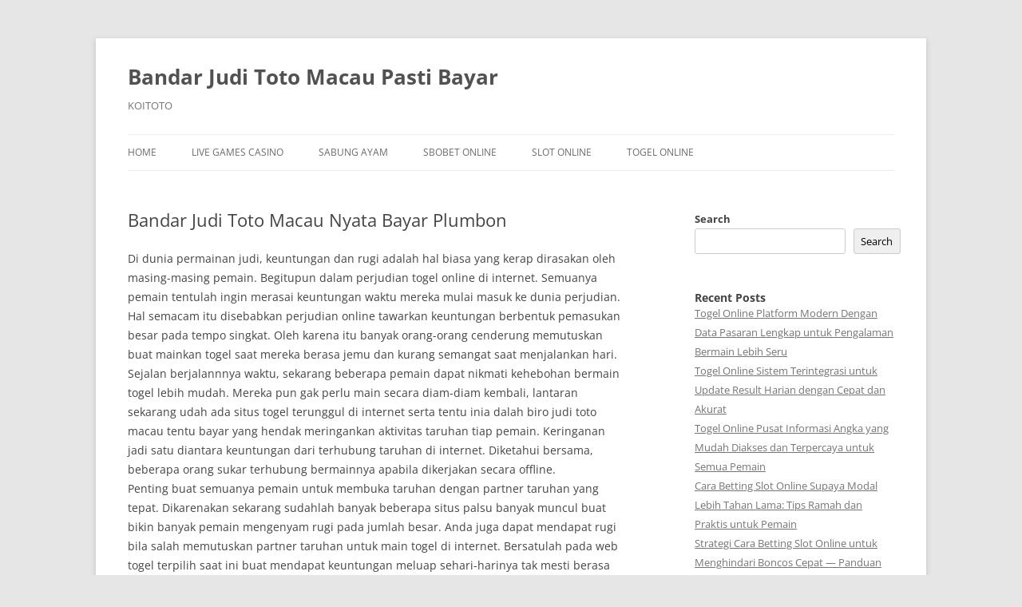

--- FILE ---
content_type: text/html; charset=UTF-8
request_url: https://farmacrema.com/bandar-judi-toto-macau-nyata-bayar-plumbon/
body_size: 14442
content:
<!DOCTYPE html>
<html lang="en-US">
<head>
<meta charset="UTF-8" />
<meta name="viewport" content="width=device-width, initial-scale=1.0" />
<title>Bandar Judi Toto Macau Nyata Bayar Plumbon - Bandar Judi Toto Macau Pasti Bayar</title>
<link rel="profile" href="https://gmpg.org/xfn/11" />
<link rel="pingback" href="https://farmacrema.com/xmlrpc.php">
<meta name='robots' content='index, follow, max-image-preview:large, max-snippet:-1, max-video-preview:-1' />

	<!-- This site is optimized with the Yoast SEO plugin v26.8 - https://yoast.com/product/yoast-seo-wordpress/ -->
	<link rel="canonical" href="https://farmacrema.com/bandar-judi-toto-macau-nyata-bayar-plumbon/" />
	<meta property="og:locale" content="en_US" />
	<meta property="og:type" content="article" />
	<meta property="og:title" content="Bandar Judi Toto Macau Nyata Bayar Plumbon - Bandar Judi Toto Macau Pasti Bayar" />
	<meta property="og:description" content="Di dunia permainan judi, keuntungan dan rugi adalah hal biasa yang kerap dirasakan oleh masing-masing pemain. Begitupun dalam perjudian togel online di internet. Semuanya pemain tentulah ingin merasai keuntungan waktu mereka mulai masuk ke dunia perjudian. Hal semacam itu disebabkan perjudian online tawarkan keuntungan berbentuk pemasukan besar pada tempo singkat. Oleh karena itu banyak orang-orang [&hellip;]" />
	<meta property="og:url" content="https://farmacrema.com/bandar-judi-toto-macau-nyata-bayar-plumbon/" />
	<meta property="og:site_name" content="Bandar Judi Toto Macau Pasti Bayar" />
	<meta property="article:published_time" content="2022-08-19T01:12:54+00:00" />
	<meta name="author" content="FarmAcreMA" />
	<meta name="twitter:card" content="summary_large_image" />
	<meta name="twitter:label1" content="Written by" />
	<meta name="twitter:data1" content="FarmAcreMA" />
	<meta name="twitter:label2" content="Est. reading time" />
	<meta name="twitter:data2" content="5 minutes" />
	<script type="application/ld+json" class="yoast-schema-graph">{"@context":"https://schema.org","@graph":[{"@type":"Article","@id":"https://farmacrema.com/bandar-judi-toto-macau-nyata-bayar-plumbon/#article","isPartOf":{"@id":"https://farmacrema.com/bandar-judi-toto-macau-nyata-bayar-plumbon/"},"author":{"name":"FarmAcreMA","@id":"https://farmacrema.com/#/schema/person/62a9ddc83d206e39b7de6dbd87760e27"},"headline":"Bandar Judi Toto Macau Nyata Bayar Plumbon","datePublished":"2022-08-19T01:12:54+00:00","mainEntityOfPage":{"@id":"https://farmacrema.com/bandar-judi-toto-macau-nyata-bayar-plumbon/"},"wordCount":1049,"commentCount":0,"articleSection":["Bandar Toto Macau"],"inLanguage":"en-US"},{"@type":"WebPage","@id":"https://farmacrema.com/bandar-judi-toto-macau-nyata-bayar-plumbon/","url":"https://farmacrema.com/bandar-judi-toto-macau-nyata-bayar-plumbon/","name":"Bandar Judi Toto Macau Nyata Bayar Plumbon - Bandar Judi Toto Macau Pasti Bayar","isPartOf":{"@id":"https://farmacrema.com/#website"},"datePublished":"2022-08-19T01:12:54+00:00","author":{"@id":"https://farmacrema.com/#/schema/person/62a9ddc83d206e39b7de6dbd87760e27"},"breadcrumb":{"@id":"https://farmacrema.com/bandar-judi-toto-macau-nyata-bayar-plumbon/#breadcrumb"},"inLanguage":"en-US","potentialAction":[{"@type":"ReadAction","target":["https://farmacrema.com/bandar-judi-toto-macau-nyata-bayar-plumbon/"]}]},{"@type":"BreadcrumbList","@id":"https://farmacrema.com/bandar-judi-toto-macau-nyata-bayar-plumbon/#breadcrumb","itemListElement":[{"@type":"ListItem","position":1,"name":"Home","item":"https://farmacrema.com/"},{"@type":"ListItem","position":2,"name":"Bandar Judi Toto Macau Nyata Bayar Plumbon"}]},{"@type":"WebSite","@id":"https://farmacrema.com/#website","url":"https://farmacrema.com/","name":"Bandar Judi Toto Macau Pasti Bayar","description":"KOITOTO","potentialAction":[{"@type":"SearchAction","target":{"@type":"EntryPoint","urlTemplate":"https://farmacrema.com/?s={search_term_string}"},"query-input":{"@type":"PropertyValueSpecification","valueRequired":true,"valueName":"search_term_string"}}],"inLanguage":"en-US"},{"@type":"Person","@id":"https://farmacrema.com/#/schema/person/62a9ddc83d206e39b7de6dbd87760e27","name":"FarmAcreMA","image":{"@type":"ImageObject","inLanguage":"en-US","@id":"https://farmacrema.com/#/schema/person/image/","url":"https://secure.gravatar.com/avatar/8283600da534e2db5489ea43d01cd2e802fdd36a58e726efd95cf281c1687e2b?s=96&d=mm&r=g","contentUrl":"https://secure.gravatar.com/avatar/8283600da534e2db5489ea43d01cd2e802fdd36a58e726efd95cf281c1687e2b?s=96&d=mm&r=g","caption":"FarmAcreMA"},"sameAs":["https://farmacrema.com"],"url":"https://farmacrema.com/author/farmacrema/"}]}</script>
	<!-- / Yoast SEO plugin. -->


<link rel="alternate" type="application/rss+xml" title="Bandar Judi Toto Macau Pasti Bayar &raquo; Feed" href="https://farmacrema.com/feed/" />
<link rel="alternate" title="oEmbed (JSON)" type="application/json+oembed" href="https://farmacrema.com/wp-json/oembed/1.0/embed?url=https%3A%2F%2Ffarmacrema.com%2Fbandar-judi-toto-macau-nyata-bayar-plumbon%2F" />
<link rel="alternate" title="oEmbed (XML)" type="text/xml+oembed" href="https://farmacrema.com/wp-json/oembed/1.0/embed?url=https%3A%2F%2Ffarmacrema.com%2Fbandar-judi-toto-macau-nyata-bayar-plumbon%2F&#038;format=xml" />
<style id='wp-img-auto-sizes-contain-inline-css' type='text/css'>
img:is([sizes=auto i],[sizes^="auto," i]){contain-intrinsic-size:3000px 1500px}
/*# sourceURL=wp-img-auto-sizes-contain-inline-css */
</style>

<style id='wp-emoji-styles-inline-css' type='text/css'>

	img.wp-smiley, img.emoji {
		display: inline !important;
		border: none !important;
		box-shadow: none !important;
		height: 1em !important;
		width: 1em !important;
		margin: 0 0.07em !important;
		vertical-align: -0.1em !important;
		background: none !important;
		padding: 0 !important;
	}
/*# sourceURL=wp-emoji-styles-inline-css */
</style>
<link rel='stylesheet' id='wp-block-library-css' href='https://farmacrema.com/wp-includes/css/dist/block-library/style.min.css?ver=6.9' type='text/css' media='all' />
<style id='wp-block-heading-inline-css' type='text/css'>
h1:where(.wp-block-heading).has-background,h2:where(.wp-block-heading).has-background,h3:where(.wp-block-heading).has-background,h4:where(.wp-block-heading).has-background,h5:where(.wp-block-heading).has-background,h6:where(.wp-block-heading).has-background{padding:1.25em 2.375em}h1.has-text-align-left[style*=writing-mode]:where([style*=vertical-lr]),h1.has-text-align-right[style*=writing-mode]:where([style*=vertical-rl]),h2.has-text-align-left[style*=writing-mode]:where([style*=vertical-lr]),h2.has-text-align-right[style*=writing-mode]:where([style*=vertical-rl]),h3.has-text-align-left[style*=writing-mode]:where([style*=vertical-lr]),h3.has-text-align-right[style*=writing-mode]:where([style*=vertical-rl]),h4.has-text-align-left[style*=writing-mode]:where([style*=vertical-lr]),h4.has-text-align-right[style*=writing-mode]:where([style*=vertical-rl]),h5.has-text-align-left[style*=writing-mode]:where([style*=vertical-lr]),h5.has-text-align-right[style*=writing-mode]:where([style*=vertical-rl]),h6.has-text-align-left[style*=writing-mode]:where([style*=vertical-lr]),h6.has-text-align-right[style*=writing-mode]:where([style*=vertical-rl]){rotate:180deg}
/*# sourceURL=https://farmacrema.com/wp-includes/blocks/heading/style.min.css */
</style>
<style id='wp-block-latest-comments-inline-css' type='text/css'>
ol.wp-block-latest-comments{box-sizing:border-box;margin-left:0}:where(.wp-block-latest-comments:not([style*=line-height] .wp-block-latest-comments__comment)){line-height:1.1}:where(.wp-block-latest-comments:not([style*=line-height] .wp-block-latest-comments__comment-excerpt p)){line-height:1.8}.has-dates :where(.wp-block-latest-comments:not([style*=line-height])),.has-excerpts :where(.wp-block-latest-comments:not([style*=line-height])){line-height:1.5}.wp-block-latest-comments .wp-block-latest-comments{padding-left:0}.wp-block-latest-comments__comment{list-style:none;margin-bottom:1em}.has-avatars .wp-block-latest-comments__comment{list-style:none;min-height:2.25em}.has-avatars .wp-block-latest-comments__comment .wp-block-latest-comments__comment-excerpt,.has-avatars .wp-block-latest-comments__comment .wp-block-latest-comments__comment-meta{margin-left:3.25em}.wp-block-latest-comments__comment-excerpt p{font-size:.875em;margin:.36em 0 1.4em}.wp-block-latest-comments__comment-date{display:block;font-size:.75em}.wp-block-latest-comments .avatar,.wp-block-latest-comments__comment-avatar{border-radius:1.5em;display:block;float:left;height:2.5em;margin-right:.75em;width:2.5em}.wp-block-latest-comments[class*=-font-size] a,.wp-block-latest-comments[style*=font-size] a{font-size:inherit}
/*# sourceURL=https://farmacrema.com/wp-includes/blocks/latest-comments/style.min.css */
</style>
<style id='wp-block-latest-posts-inline-css' type='text/css'>
.wp-block-latest-posts{box-sizing:border-box}.wp-block-latest-posts.alignleft{margin-right:2em}.wp-block-latest-posts.alignright{margin-left:2em}.wp-block-latest-posts.wp-block-latest-posts__list{list-style:none}.wp-block-latest-posts.wp-block-latest-posts__list li{clear:both;overflow-wrap:break-word}.wp-block-latest-posts.is-grid{display:flex;flex-wrap:wrap}.wp-block-latest-posts.is-grid li{margin:0 1.25em 1.25em 0;width:100%}@media (min-width:600px){.wp-block-latest-posts.columns-2 li{width:calc(50% - .625em)}.wp-block-latest-posts.columns-2 li:nth-child(2n){margin-right:0}.wp-block-latest-posts.columns-3 li{width:calc(33.33333% - .83333em)}.wp-block-latest-posts.columns-3 li:nth-child(3n){margin-right:0}.wp-block-latest-posts.columns-4 li{width:calc(25% - .9375em)}.wp-block-latest-posts.columns-4 li:nth-child(4n){margin-right:0}.wp-block-latest-posts.columns-5 li{width:calc(20% - 1em)}.wp-block-latest-posts.columns-5 li:nth-child(5n){margin-right:0}.wp-block-latest-posts.columns-6 li{width:calc(16.66667% - 1.04167em)}.wp-block-latest-posts.columns-6 li:nth-child(6n){margin-right:0}}:root :where(.wp-block-latest-posts.is-grid){padding:0}:root :where(.wp-block-latest-posts.wp-block-latest-posts__list){padding-left:0}.wp-block-latest-posts__post-author,.wp-block-latest-posts__post-date{display:block;font-size:.8125em}.wp-block-latest-posts__post-excerpt,.wp-block-latest-posts__post-full-content{margin-bottom:1em;margin-top:.5em}.wp-block-latest-posts__featured-image a{display:inline-block}.wp-block-latest-posts__featured-image img{height:auto;max-width:100%;width:auto}.wp-block-latest-posts__featured-image.alignleft{float:left;margin-right:1em}.wp-block-latest-posts__featured-image.alignright{float:right;margin-left:1em}.wp-block-latest-posts__featured-image.aligncenter{margin-bottom:1em;text-align:center}
/*# sourceURL=https://farmacrema.com/wp-includes/blocks/latest-posts/style.min.css */
</style>
<style id='wp-block-search-inline-css' type='text/css'>
.wp-block-search__button{margin-left:10px;word-break:normal}.wp-block-search__button.has-icon{line-height:0}.wp-block-search__button svg{height:1.25em;min-height:24px;min-width:24px;width:1.25em;fill:currentColor;vertical-align:text-bottom}:where(.wp-block-search__button){border:1px solid #ccc;padding:6px 10px}.wp-block-search__inside-wrapper{display:flex;flex:auto;flex-wrap:nowrap;max-width:100%}.wp-block-search__label{width:100%}.wp-block-search.wp-block-search__button-only .wp-block-search__button{box-sizing:border-box;display:flex;flex-shrink:0;justify-content:center;margin-left:0;max-width:100%}.wp-block-search.wp-block-search__button-only .wp-block-search__inside-wrapper{min-width:0!important;transition-property:width}.wp-block-search.wp-block-search__button-only .wp-block-search__input{flex-basis:100%;transition-duration:.3s}.wp-block-search.wp-block-search__button-only.wp-block-search__searchfield-hidden,.wp-block-search.wp-block-search__button-only.wp-block-search__searchfield-hidden .wp-block-search__inside-wrapper{overflow:hidden}.wp-block-search.wp-block-search__button-only.wp-block-search__searchfield-hidden .wp-block-search__input{border-left-width:0!important;border-right-width:0!important;flex-basis:0;flex-grow:0;margin:0;min-width:0!important;padding-left:0!important;padding-right:0!important;width:0!important}:where(.wp-block-search__input){appearance:none;border:1px solid #949494;flex-grow:1;font-family:inherit;font-size:inherit;font-style:inherit;font-weight:inherit;letter-spacing:inherit;line-height:inherit;margin-left:0;margin-right:0;min-width:3rem;padding:8px;text-decoration:unset!important;text-transform:inherit}:where(.wp-block-search__button-inside .wp-block-search__inside-wrapper){background-color:#fff;border:1px solid #949494;box-sizing:border-box;padding:4px}:where(.wp-block-search__button-inside .wp-block-search__inside-wrapper) .wp-block-search__input{border:none;border-radius:0;padding:0 4px}:where(.wp-block-search__button-inside .wp-block-search__inside-wrapper) .wp-block-search__input:focus{outline:none}:where(.wp-block-search__button-inside .wp-block-search__inside-wrapper) :where(.wp-block-search__button){padding:4px 8px}.wp-block-search.aligncenter .wp-block-search__inside-wrapper{margin:auto}.wp-block[data-align=right] .wp-block-search.wp-block-search__button-only .wp-block-search__inside-wrapper{float:right}
/*# sourceURL=https://farmacrema.com/wp-includes/blocks/search/style.min.css */
</style>
<style id='wp-block-search-theme-inline-css' type='text/css'>
.wp-block-search .wp-block-search__label{font-weight:700}.wp-block-search__button{border:1px solid #ccc;padding:.375em .625em}
/*# sourceURL=https://farmacrema.com/wp-includes/blocks/search/theme.min.css */
</style>
<style id='wp-block-group-inline-css' type='text/css'>
.wp-block-group{box-sizing:border-box}:where(.wp-block-group.wp-block-group-is-layout-constrained){position:relative}
/*# sourceURL=https://farmacrema.com/wp-includes/blocks/group/style.min.css */
</style>
<style id='wp-block-group-theme-inline-css' type='text/css'>
:where(.wp-block-group.has-background){padding:1.25em 2.375em}
/*# sourceURL=https://farmacrema.com/wp-includes/blocks/group/theme.min.css */
</style>
<style id='wp-block-paragraph-inline-css' type='text/css'>
.is-small-text{font-size:.875em}.is-regular-text{font-size:1em}.is-large-text{font-size:2.25em}.is-larger-text{font-size:3em}.has-drop-cap:not(:focus):first-letter{float:left;font-size:8.4em;font-style:normal;font-weight:100;line-height:.68;margin:.05em .1em 0 0;text-transform:uppercase}body.rtl .has-drop-cap:not(:focus):first-letter{float:none;margin-left:.1em}p.has-drop-cap.has-background{overflow:hidden}:root :where(p.has-background){padding:1.25em 2.375em}:where(p.has-text-color:not(.has-link-color)) a{color:inherit}p.has-text-align-left[style*="writing-mode:vertical-lr"],p.has-text-align-right[style*="writing-mode:vertical-rl"]{rotate:180deg}
/*# sourceURL=https://farmacrema.com/wp-includes/blocks/paragraph/style.min.css */
</style>
<style id='global-styles-inline-css' type='text/css'>
:root{--wp--preset--aspect-ratio--square: 1;--wp--preset--aspect-ratio--4-3: 4/3;--wp--preset--aspect-ratio--3-4: 3/4;--wp--preset--aspect-ratio--3-2: 3/2;--wp--preset--aspect-ratio--2-3: 2/3;--wp--preset--aspect-ratio--16-9: 16/9;--wp--preset--aspect-ratio--9-16: 9/16;--wp--preset--color--black: #000000;--wp--preset--color--cyan-bluish-gray: #abb8c3;--wp--preset--color--white: #fff;--wp--preset--color--pale-pink: #f78da7;--wp--preset--color--vivid-red: #cf2e2e;--wp--preset--color--luminous-vivid-orange: #ff6900;--wp--preset--color--luminous-vivid-amber: #fcb900;--wp--preset--color--light-green-cyan: #7bdcb5;--wp--preset--color--vivid-green-cyan: #00d084;--wp--preset--color--pale-cyan-blue: #8ed1fc;--wp--preset--color--vivid-cyan-blue: #0693e3;--wp--preset--color--vivid-purple: #9b51e0;--wp--preset--color--blue: #21759b;--wp--preset--color--dark-gray: #444;--wp--preset--color--medium-gray: #9f9f9f;--wp--preset--color--light-gray: #e6e6e6;--wp--preset--gradient--vivid-cyan-blue-to-vivid-purple: linear-gradient(135deg,rgb(6,147,227) 0%,rgb(155,81,224) 100%);--wp--preset--gradient--light-green-cyan-to-vivid-green-cyan: linear-gradient(135deg,rgb(122,220,180) 0%,rgb(0,208,130) 100%);--wp--preset--gradient--luminous-vivid-amber-to-luminous-vivid-orange: linear-gradient(135deg,rgb(252,185,0) 0%,rgb(255,105,0) 100%);--wp--preset--gradient--luminous-vivid-orange-to-vivid-red: linear-gradient(135deg,rgb(255,105,0) 0%,rgb(207,46,46) 100%);--wp--preset--gradient--very-light-gray-to-cyan-bluish-gray: linear-gradient(135deg,rgb(238,238,238) 0%,rgb(169,184,195) 100%);--wp--preset--gradient--cool-to-warm-spectrum: linear-gradient(135deg,rgb(74,234,220) 0%,rgb(151,120,209) 20%,rgb(207,42,186) 40%,rgb(238,44,130) 60%,rgb(251,105,98) 80%,rgb(254,248,76) 100%);--wp--preset--gradient--blush-light-purple: linear-gradient(135deg,rgb(255,206,236) 0%,rgb(152,150,240) 100%);--wp--preset--gradient--blush-bordeaux: linear-gradient(135deg,rgb(254,205,165) 0%,rgb(254,45,45) 50%,rgb(107,0,62) 100%);--wp--preset--gradient--luminous-dusk: linear-gradient(135deg,rgb(255,203,112) 0%,rgb(199,81,192) 50%,rgb(65,88,208) 100%);--wp--preset--gradient--pale-ocean: linear-gradient(135deg,rgb(255,245,203) 0%,rgb(182,227,212) 50%,rgb(51,167,181) 100%);--wp--preset--gradient--electric-grass: linear-gradient(135deg,rgb(202,248,128) 0%,rgb(113,206,126) 100%);--wp--preset--gradient--midnight: linear-gradient(135deg,rgb(2,3,129) 0%,rgb(40,116,252) 100%);--wp--preset--font-size--small: 13px;--wp--preset--font-size--medium: 20px;--wp--preset--font-size--large: 36px;--wp--preset--font-size--x-large: 42px;--wp--preset--spacing--20: 0.44rem;--wp--preset--spacing--30: 0.67rem;--wp--preset--spacing--40: 1rem;--wp--preset--spacing--50: 1.5rem;--wp--preset--spacing--60: 2.25rem;--wp--preset--spacing--70: 3.38rem;--wp--preset--spacing--80: 5.06rem;--wp--preset--shadow--natural: 6px 6px 9px rgba(0, 0, 0, 0.2);--wp--preset--shadow--deep: 12px 12px 50px rgba(0, 0, 0, 0.4);--wp--preset--shadow--sharp: 6px 6px 0px rgba(0, 0, 0, 0.2);--wp--preset--shadow--outlined: 6px 6px 0px -3px rgb(255, 255, 255), 6px 6px rgb(0, 0, 0);--wp--preset--shadow--crisp: 6px 6px 0px rgb(0, 0, 0);}:where(.is-layout-flex){gap: 0.5em;}:where(.is-layout-grid){gap: 0.5em;}body .is-layout-flex{display: flex;}.is-layout-flex{flex-wrap: wrap;align-items: center;}.is-layout-flex > :is(*, div){margin: 0;}body .is-layout-grid{display: grid;}.is-layout-grid > :is(*, div){margin: 0;}:where(.wp-block-columns.is-layout-flex){gap: 2em;}:where(.wp-block-columns.is-layout-grid){gap: 2em;}:where(.wp-block-post-template.is-layout-flex){gap: 1.25em;}:where(.wp-block-post-template.is-layout-grid){gap: 1.25em;}.has-black-color{color: var(--wp--preset--color--black) !important;}.has-cyan-bluish-gray-color{color: var(--wp--preset--color--cyan-bluish-gray) !important;}.has-white-color{color: var(--wp--preset--color--white) !important;}.has-pale-pink-color{color: var(--wp--preset--color--pale-pink) !important;}.has-vivid-red-color{color: var(--wp--preset--color--vivid-red) !important;}.has-luminous-vivid-orange-color{color: var(--wp--preset--color--luminous-vivid-orange) !important;}.has-luminous-vivid-amber-color{color: var(--wp--preset--color--luminous-vivid-amber) !important;}.has-light-green-cyan-color{color: var(--wp--preset--color--light-green-cyan) !important;}.has-vivid-green-cyan-color{color: var(--wp--preset--color--vivid-green-cyan) !important;}.has-pale-cyan-blue-color{color: var(--wp--preset--color--pale-cyan-blue) !important;}.has-vivid-cyan-blue-color{color: var(--wp--preset--color--vivid-cyan-blue) !important;}.has-vivid-purple-color{color: var(--wp--preset--color--vivid-purple) !important;}.has-black-background-color{background-color: var(--wp--preset--color--black) !important;}.has-cyan-bluish-gray-background-color{background-color: var(--wp--preset--color--cyan-bluish-gray) !important;}.has-white-background-color{background-color: var(--wp--preset--color--white) !important;}.has-pale-pink-background-color{background-color: var(--wp--preset--color--pale-pink) !important;}.has-vivid-red-background-color{background-color: var(--wp--preset--color--vivid-red) !important;}.has-luminous-vivid-orange-background-color{background-color: var(--wp--preset--color--luminous-vivid-orange) !important;}.has-luminous-vivid-amber-background-color{background-color: var(--wp--preset--color--luminous-vivid-amber) !important;}.has-light-green-cyan-background-color{background-color: var(--wp--preset--color--light-green-cyan) !important;}.has-vivid-green-cyan-background-color{background-color: var(--wp--preset--color--vivid-green-cyan) !important;}.has-pale-cyan-blue-background-color{background-color: var(--wp--preset--color--pale-cyan-blue) !important;}.has-vivid-cyan-blue-background-color{background-color: var(--wp--preset--color--vivid-cyan-blue) !important;}.has-vivid-purple-background-color{background-color: var(--wp--preset--color--vivid-purple) !important;}.has-black-border-color{border-color: var(--wp--preset--color--black) !important;}.has-cyan-bluish-gray-border-color{border-color: var(--wp--preset--color--cyan-bluish-gray) !important;}.has-white-border-color{border-color: var(--wp--preset--color--white) !important;}.has-pale-pink-border-color{border-color: var(--wp--preset--color--pale-pink) !important;}.has-vivid-red-border-color{border-color: var(--wp--preset--color--vivid-red) !important;}.has-luminous-vivid-orange-border-color{border-color: var(--wp--preset--color--luminous-vivid-orange) !important;}.has-luminous-vivid-amber-border-color{border-color: var(--wp--preset--color--luminous-vivid-amber) !important;}.has-light-green-cyan-border-color{border-color: var(--wp--preset--color--light-green-cyan) !important;}.has-vivid-green-cyan-border-color{border-color: var(--wp--preset--color--vivid-green-cyan) !important;}.has-pale-cyan-blue-border-color{border-color: var(--wp--preset--color--pale-cyan-blue) !important;}.has-vivid-cyan-blue-border-color{border-color: var(--wp--preset--color--vivid-cyan-blue) !important;}.has-vivid-purple-border-color{border-color: var(--wp--preset--color--vivid-purple) !important;}.has-vivid-cyan-blue-to-vivid-purple-gradient-background{background: var(--wp--preset--gradient--vivid-cyan-blue-to-vivid-purple) !important;}.has-light-green-cyan-to-vivid-green-cyan-gradient-background{background: var(--wp--preset--gradient--light-green-cyan-to-vivid-green-cyan) !important;}.has-luminous-vivid-amber-to-luminous-vivid-orange-gradient-background{background: var(--wp--preset--gradient--luminous-vivid-amber-to-luminous-vivid-orange) !important;}.has-luminous-vivid-orange-to-vivid-red-gradient-background{background: var(--wp--preset--gradient--luminous-vivid-orange-to-vivid-red) !important;}.has-very-light-gray-to-cyan-bluish-gray-gradient-background{background: var(--wp--preset--gradient--very-light-gray-to-cyan-bluish-gray) !important;}.has-cool-to-warm-spectrum-gradient-background{background: var(--wp--preset--gradient--cool-to-warm-spectrum) !important;}.has-blush-light-purple-gradient-background{background: var(--wp--preset--gradient--blush-light-purple) !important;}.has-blush-bordeaux-gradient-background{background: var(--wp--preset--gradient--blush-bordeaux) !important;}.has-luminous-dusk-gradient-background{background: var(--wp--preset--gradient--luminous-dusk) !important;}.has-pale-ocean-gradient-background{background: var(--wp--preset--gradient--pale-ocean) !important;}.has-electric-grass-gradient-background{background: var(--wp--preset--gradient--electric-grass) !important;}.has-midnight-gradient-background{background: var(--wp--preset--gradient--midnight) !important;}.has-small-font-size{font-size: var(--wp--preset--font-size--small) !important;}.has-medium-font-size{font-size: var(--wp--preset--font-size--medium) !important;}.has-large-font-size{font-size: var(--wp--preset--font-size--large) !important;}.has-x-large-font-size{font-size: var(--wp--preset--font-size--x-large) !important;}
/*# sourceURL=global-styles-inline-css */
</style>

<style id='classic-theme-styles-inline-css' type='text/css'>
/*! This file is auto-generated */
.wp-block-button__link{color:#fff;background-color:#32373c;border-radius:9999px;box-shadow:none;text-decoration:none;padding:calc(.667em + 2px) calc(1.333em + 2px);font-size:1.125em}.wp-block-file__button{background:#32373c;color:#fff;text-decoration:none}
/*# sourceURL=/wp-includes/css/classic-themes.min.css */
</style>
<link rel='stylesheet' id='dashicons-css' href='https://farmacrema.com/wp-includes/css/dashicons.min.css?ver=6.9' type='text/css' media='all' />
<link rel='stylesheet' id='admin-bar-css' href='https://farmacrema.com/wp-includes/css/admin-bar.min.css?ver=6.9' type='text/css' media='all' />
<style id='admin-bar-inline-css' type='text/css'>

    /* Hide CanvasJS credits for P404 charts specifically */
    #p404RedirectChart .canvasjs-chart-credit {
        display: none !important;
    }
    
    #p404RedirectChart canvas {
        border-radius: 6px;
    }

    .p404-redirect-adminbar-weekly-title {
        font-weight: bold;
        font-size: 14px;
        color: #fff;
        margin-bottom: 6px;
    }

    #wpadminbar #wp-admin-bar-p404_free_top_button .ab-icon:before {
        content: "\f103";
        color: #dc3545;
        top: 3px;
    }
    
    #wp-admin-bar-p404_free_top_button .ab-item {
        min-width: 80px !important;
        padding: 0px !important;
    }
    
    /* Ensure proper positioning and z-index for P404 dropdown */
    .p404-redirect-adminbar-dropdown-wrap { 
        min-width: 0; 
        padding: 0;
        position: static !important;
    }
    
    #wpadminbar #wp-admin-bar-p404_free_top_button_dropdown {
        position: static !important;
    }
    
    #wpadminbar #wp-admin-bar-p404_free_top_button_dropdown .ab-item {
        padding: 0 !important;
        margin: 0 !important;
    }
    
    .p404-redirect-dropdown-container {
        min-width: 340px;
        padding: 18px 18px 12px 18px;
        background: #23282d !important;
        color: #fff;
        border-radius: 12px;
        box-shadow: 0 8px 32px rgba(0,0,0,0.25);
        margin-top: 10px;
        position: relative !important;
        z-index: 999999 !important;
        display: block !important;
        border: 1px solid #444;
    }
    
    /* Ensure P404 dropdown appears on hover */
    #wpadminbar #wp-admin-bar-p404_free_top_button .p404-redirect-dropdown-container { 
        display: none !important;
    }
    
    #wpadminbar #wp-admin-bar-p404_free_top_button:hover .p404-redirect-dropdown-container { 
        display: block !important;
    }
    
    #wpadminbar #wp-admin-bar-p404_free_top_button:hover #wp-admin-bar-p404_free_top_button_dropdown .p404-redirect-dropdown-container {
        display: block !important;
    }
    
    .p404-redirect-card {
        background: #2c3338;
        border-radius: 8px;
        padding: 18px 18px 12px 18px;
        box-shadow: 0 2px 8px rgba(0,0,0,0.07);
        display: flex;
        flex-direction: column;
        align-items: flex-start;
        border: 1px solid #444;
    }
    
    .p404-redirect-btn {
        display: inline-block;
        background: #dc3545;
        color: #fff !important;
        font-weight: bold;
        padding: 5px 22px;
        border-radius: 8px;
        text-decoration: none;
        font-size: 17px;
        transition: background 0.2s, box-shadow 0.2s;
        margin-top: 8px;
        box-shadow: 0 2px 8px rgba(220,53,69,0.15);
        text-align: center;
        line-height: 1.6;
    }
    
    .p404-redirect-btn:hover {
        background: #c82333;
        color: #fff !important;
        box-shadow: 0 4px 16px rgba(220,53,69,0.25);
    }
    
    /* Prevent conflicts with other admin bar dropdowns */
    #wpadminbar .ab-top-menu > li:hover > .ab-item,
    #wpadminbar .ab-top-menu > li.hover > .ab-item {
        z-index: auto;
    }
    
    #wpadminbar #wp-admin-bar-p404_free_top_button:hover > .ab-item {
        z-index: 999998 !important;
    }
    
/*# sourceURL=admin-bar-inline-css */
</style>
<link rel='stylesheet' id='SFSImainCss-css' href='https://farmacrema.com/wp-content/plugins/ultimate-social-media-icons/css/sfsi-style.css?ver=2.9.6' type='text/css' media='all' />
<link rel='stylesheet' id='twentytwelve-fonts-css' href='https://farmacrema.com/wp-content/themes/twentytwelve/fonts/font-open-sans.css?ver=20230328' type='text/css' media='all' />
<link rel='stylesheet' id='twentytwelve-style-css' href='https://farmacrema.com/wp-content/themes/twentytwelve/style.css?ver=20251202' type='text/css' media='all' />
<link rel='stylesheet' id='twentytwelve-block-style-css' href='https://farmacrema.com/wp-content/themes/twentytwelve/css/blocks.css?ver=20251031' type='text/css' media='all' />
<script type="text/javascript" src="https://farmacrema.com/wp-includes/js/jquery/jquery.min.js?ver=3.7.1" id="jquery-core-js"></script>
<script type="text/javascript" src="https://farmacrema.com/wp-includes/js/jquery/jquery-migrate.min.js?ver=3.4.1" id="jquery-migrate-js"></script>
<script type="text/javascript" src="https://farmacrema.com/wp-content/themes/twentytwelve/js/navigation.js?ver=20250303" id="twentytwelve-navigation-js" defer="defer" data-wp-strategy="defer"></script>
<link rel="https://api.w.org/" href="https://farmacrema.com/wp-json/" /><link rel="alternate" title="JSON" type="application/json" href="https://farmacrema.com/wp-json/wp/v2/posts/414" /><link rel="EditURI" type="application/rsd+xml" title="RSD" href="https://farmacrema.com/xmlrpc.php?rsd" />
<meta name="generator" content="WordPress 6.9" />
<link rel='shortlink' href='https://farmacrema.com/?p=414' />
<meta name="follow.[base64]" content="mVrjnpnyjZDML1PwZbYT"/></head>

<body class="wp-singular post-template-default single single-post postid-414 single-format-standard wp-embed-responsive wp-theme-twentytwelve sfsi_actvite_theme_default custom-font-enabled single-author">
<div id="page" class="hfeed site">
	<a class="screen-reader-text skip-link" href="#content">Skip to content</a>
	<header id="masthead" class="site-header">
		<hgroup>
							<h1 class="site-title"><a href="https://farmacrema.com/" rel="home" >Bandar Judi Toto Macau Pasti Bayar</a></h1>
								<h2 class="site-description">KOITOTO</h2>
					</hgroup>

		<nav id="site-navigation" class="main-navigation">
			<button class="menu-toggle">Menu</button>
			<div class="menu-home-container"><ul id="menu-home" class="nav-menu"><li id="menu-item-2709" class="menu-item menu-item-type-custom menu-item-object-custom menu-item-home menu-item-2709"><a href="https://farmacrema.com/">Home</a></li>
<li id="menu-item-2714" class="menu-item menu-item-type-taxonomy menu-item-object-category menu-item-2714"><a href="https://farmacrema.com/category/live-games-casino/">Live Games Casino</a></li>
<li id="menu-item-2715" class="menu-item menu-item-type-taxonomy menu-item-object-category menu-item-2715"><a href="https://farmacrema.com/category/sabung-ayam/">Sabung Ayam</a></li>
<li id="menu-item-2716" class="menu-item menu-item-type-taxonomy menu-item-object-category menu-item-2716"><a href="https://farmacrema.com/category/sbobet-online/">Sbobet Online</a></li>
<li id="menu-item-2717" class="menu-item menu-item-type-taxonomy menu-item-object-category menu-item-2717"><a href="https://farmacrema.com/category/slot-online/">Slot Online</a></li>
<li id="menu-item-2718" class="menu-item menu-item-type-taxonomy menu-item-object-category menu-item-2718"><a href="https://farmacrema.com/category/togel-online/">Togel Online</a></li>
</ul></div>		</nav><!-- #site-navigation -->

			</header><!-- #masthead -->

	<div id="main" class="wrapper">

	<div id="primary" class="site-content">
		<div id="content" role="main">

			
				
	<article id="post-414" class="post-414 post type-post status-publish format-standard hentry category-bandar-toto-macau">
				<header class="entry-header">
			
						<h1 class="entry-title">Bandar Judi Toto Macau Nyata Bayar Plumbon</h1>
								</header><!-- .entry-header -->

				<div class="entry-content">
			<p>Di dunia permainan judi, keuntungan dan rugi adalah hal biasa yang kerap dirasakan oleh masing-masing pemain. Begitupun dalam perjudian togel online di internet. Semuanya pemain tentulah ingin merasai keuntungan waktu mereka mulai masuk ke dunia perjudian. Hal semacam itu disebabkan perjudian online tawarkan keuntungan berbentuk pemasukan besar pada tempo singkat. Oleh karena itu banyak orang-orang cenderung memutuskan buat mainkan togel saat mereka berasa jemu dan kurang semangat saat menjalankan hari.<br />
Sejalan berjalannnya waktu, sekarang beberapa pemain dapat nikmati kehebohan bermain togel lebih mudah. Mereka pun gak perlu main secara diam-diam kembali, lantaran sekarang udah ada situs togel terunggul di internet serta tentu inia dalah biro judi toto macau tentu bayar yang hendak meringankan aktivitas taruhan tiap pemain. Keringanan jadi satu diantara keuntungan dari terhubung taruhan di internet. Diketahui bersama, beberapa orang sukar terhubung bermainnya apabila dikerjakan secara offline.<br />
Penting buat semuanya pemain untuk membuka taruhan dengan partner taruhan yang tepat. Dikarenakan sekarang sudahlah banyak beberapa situs palsu banyak muncul buat bikin banyak pemain mengenyam rugi pada jumlah besar. Anda juga dapat mendapat rugi bila salah memutuskan partner taruhan untuk main togel di internet. Bersatulah pada web togel terpilih saat ini  buat mendapat keuntungan meluap sehari-harinya tak mesti berasa cemas lagi.<br />
Keuntungan Main dengan <a href="https://farmacrema.com/">Bandar Judi Toto Macau</a> Tentu Bayar<br />
Keuntungan yang dapat diperoleh oleh seluruh pemain tentu dapat jauh semakin besar ketimbang kerugian. Waktu ini banyak web judi online di internet yang berlomba menimbulkan perhatian banyak kalangan. Oleh karena itu banyak website yang memberinya bermacam keuntungan pada seluruhnya anggotanya. Berikut di bawah ini ialah banyak keuntungan yang bisa dicicip oleh semuanya kelompok:<br />
&#8211; Mudah dan cepat<br />
Banyak pemain sekarang gak penting cari agen togel darat sewaktu ingin melalukan taruhan. Mengapa begitu? Lantaran sekarang udah ada situs togel terunggul di internet yang dapat memberinya keringanan akses untuk semua anggotanya. Perihal ini tentu benar-benar beri keuntungan buat semua kelompok agar dapat bermain dimana serta kapan saja tak mesti pergi menjumpai agen togel darat ditambah dulu.<br />
&#8211; Keamanan terjaga secara baik<br />
Situs togel terunggul yang serius bagu bisa disaksikan dari jumlahnya anggota mereka. Bertambah besar webnya, maka dapat semakin bertambah jumlah anggotanya. Yakini Anda selalu untuk pilih partner taruhan dengan skema keamanan tercanggih. Dengan begitu seluruh sejumlah data punya semuanya anggota dapat teruji dengan baik. Tentu perihal ini akan makin membikin beberapa pemain mendapat peluang dalam terhubung permainan dengan  aman dan simpel.<br />
&#8211; Diberikan pelbagai bonus menarik<br />
Bonus tentu saja selalu sukses mencuri perhatian beberapa pelaku judi online dimana saja mereka berada. Beberapa situs togel terhebat tentu dapat menyiapkan beberapa macam bonus yang memikat untuk didapat. Soal ini dikerjakan supaya beberapa pemain berasa berminat untuk main bersama mereka. Terang karena ada bonus menarik ini seluruh pemain bakal berasa semangat dalam terhubung permainannya.<br />
&#8211; Transaksi simpel dikerjakan<br />
Situs togel online terhebat pastilah bakal sediakan beragam type alat transaksi bisnis untuk seluruhnya anggotanya. Hal semacam itu dikerjakan biar meringankan seluruh anggota waktu mereka mengerjakan transaksi bisnis, baik itu deposit maupun withdraw. Oleh penyebab perihal ini jadi salah satunya keuntungan yang dapat Anda cicipi sewaktu tergabung bersama partner taruhan terunggul. banyak pemain juga dapat mendapati kelapangan berbisnis dengan gunakan alat pembayaran terkomplet dari situs ini.<br />
Teknik Kerja Bandar Toto Macau Tentu Bayar<br />
Bandar togel online yaitu faksi yang sangat perlu dalam atur kesibukan taruhan di internet. Tanpa kedatangannya Anda tentunya tidak dapat terhubung bervariasi type perjudian ternama di internet. Mesti dipahami jika bersama bandar togel online paling dipercaya pekerjaan taruhan dapat berjalan dengan bertambah aman, yang pasti cepat, dan nyaman. Lantaran mereka selalu berikan beberapa peluang terhadap seluruhnya kelompok supaya bisa bermain tanpa ada kendala sedikitpun. Hingga bisa membikin pengalaman bermain jadi fantastis buat dirasa oleh seluruhnya kelompok pemainnya.<br />
Seiring bersamanya waktu dunia permainan judi sudah sukses berkembang dengan sangat cepat dan saat ini aksesnya lantas telah kian ringan digapai oleh semuanya kalangan. Banyak pemain yang udah berumur di atas 18 tahun tentu saja bisa memperoleh akses taruhan bersama bandar togel online di internet. Mereka cuma memerlukan alat pembayaran yang syah seperti rekening bank atau dompet digital untuk melaksanakan deposit. Bahkan juga keluasaan berbisnis dapat bikin banyak pemain main dengan cepat. Apa lagi minimum deposit yang disodori oleh bandar toto macau tentu bayar biasanya sangatlah dapat dijangkau dan dapat dijalankan oleh semua kelompok tanpa ada terkecuali.<br />
Hadirnya bandar togel online di internet sudah pasti dapat membikin proses taruhan dapat terjadi lebih membahagiakan. Disamping itu Anda bisa juga nikmati peluang main secara gampang tiap harinya tidak adanya batas apapun. Dikarenakan bandar terpilih mempunyai akses sampai 24 jam non-stop tiap harinya. mereka akan memberinya service taruhan terbaik biar seluruh kelompok dapat mendapat pengalaman yang luar biasa. Pengalaman bermain dari tiap pemain tentunya dapat membikin mereka terus belajar pada memperoleh kemenangan setiap waktu membuka permainannya.<br />
Capai Kemenangan Anda dari Permainan Togel Online<br />
Bandar togel online paling dipercaya sudah pasti akan memberinya banyak fungsi buat semua anggotanya. Hal itu dipicu Anda akan dikasihkan peluang untuk rasakan pengalaman gemilang dengan permainkan beragam tipe permainan togel terakhir dengan mutu terhebat. permainan togel modal lama yang penting diuji oleh seluruhnya kelompok salah satunya ialah tusuk tepat, tusuk bebas, 2D, 3D, serta 4D. Yakini Anda tidak membiarkan beragam type permainan style baru yang lain seperti kembang kempis, tusuk naga, silang homo, dan masihlah banyak lagi. Semuanya tipe permainan yang Anda tentukan tentunya dapat bawa banyak manfaat. Khususnya dalam sisi datangkan pendapatan besar.<br />
Satu diantara pasaran taruhan yang termashyur di golongan banyak pemain yakni permainan quick bet. Di dalam permainan togel kontemporer ini tiap pemain togel miliki kewajiban memasukkan beberapa nomor yang terdiri dalam 4-5 digit. Apabila Anda mau bermain permainan yang lain coba untuk mainkan togel 2D, 3D, maupun 4D. Semua golongan sudah pasti dapat mendapat kemenangannya dari beragam type pasaran taruhan togel online dengan bebas. Karena beberapa pemain dapat nikmati peluang dengan baik pada terhubung bermainnya dengan baik.<br />
Selainnya quick bet, Anda bisa juga ambil hoki lewat model permainan yang lain seperti togel singapura. Di dalam permainan ini banyak pemain mesti dapat menduga angka dengan susunan komplet. Karena itu kemenangan lantas dapat diperoleh lebih gampang kalau Anda dapat menerka perkiraan secara tepat. Seluruh pemain tentu dapat mendapat banyak peluang dalam meraih kemenangan permainan dengan gampang bersama partner taruhan terpercaya. Dikarenakan bersama bandar bisa dipercaya proses taruhan bisa dijalankan secara fairplay. Masalah ini tentu dapat meringankan semuanya orang dalam mendapat menangnya saat bermain taruhan tebakan angka satu ini.</p>
					</div><!-- .entry-content -->
		
		<footer class="entry-meta">
			This entry was posted in <a href="https://farmacrema.com/category/bandar-toto-macau/" rel="category tag">Bandar Toto Macau</a> on <a href="https://farmacrema.com/bandar-judi-toto-macau-nyata-bayar-plumbon/" title="8:12 am" rel="bookmark"><time class="entry-date" datetime="2022-08-19T08:12:54+07:00">August 19, 2022</time></a><span class="by-author"> by <span class="author vcard"><a class="url fn n" href="https://farmacrema.com/author/farmacrema/" title="View all posts by FarmAcreMA" rel="author">FarmAcreMA</a></span></span>.								</footer><!-- .entry-meta -->
	</article><!-- #post -->

				<nav class="nav-single">
					<h3 class="assistive-text">Post navigation</h3>
					<span class="nav-previous"><a href="https://farmacrema.com/bandar-judi-toto-macau-tentu-bayar-purba/" rel="prev"><span class="meta-nav">&larr;</span> Bandar Judi Toto Macau Tentu Bayar Purba</a></span>
					<span class="nav-next"><a href="https://farmacrema.com/bandar-judi-toto-macau-pastilah-bayar-kembayan/" rel="next">Bandar Judi Toto Macau Pastilah Bayar Kembayan <span class="meta-nav">&rarr;</span></a></span>
				</nav><!-- .nav-single -->

				
			
		</div><!-- #content -->
	</div><!-- #primary -->


			<div id="secondary" class="widget-area" role="complementary">
			<aside id="block-2" class="widget widget_block widget_search"><form role="search" method="get" action="https://farmacrema.com/" class="wp-block-search__button-outside wp-block-search__text-button wp-block-search"    ><label class="wp-block-search__label" for="wp-block-search__input-1" >Search</label><div class="wp-block-search__inside-wrapper" ><input class="wp-block-search__input" id="wp-block-search__input-1" placeholder="" value="" type="search" name="s" required /><button aria-label="Search" class="wp-block-search__button wp-element-button" type="submit" >Search</button></div></form></aside><aside id="block-3" class="widget widget_block">
<div class="wp-block-group"><div class="wp-block-group__inner-container is-layout-flow wp-block-group-is-layout-flow">
<h2 class="wp-block-heading">Recent Posts</h2>


<ul class="wp-block-latest-posts__list wp-block-latest-posts"><li><a class="wp-block-latest-posts__post-title" href="https://farmacrema.com/togel-online-platform-modern-dengan-data-pasaran-lengkap-untuk-pengalaman-bermain-lebih-seru/">Togel Online Platform Modern Dengan Data Pasaran Lengkap untuk Pengalaman Bermain Lebih Seru</a></li>
<li><a class="wp-block-latest-posts__post-title" href="https://farmacrema.com/togel-online-sistem-terintegrasi-untuk-update-result-harian-dengan-cepat-dan-akurat/">Togel Online Sistem Terintegrasi untuk Update Result Harian dengan Cepat dan Akurat</a></li>
<li><a class="wp-block-latest-posts__post-title" href="https://farmacrema.com/togel-online-pusat-informasi-angka-yang-mudah-diakses-dan-terpercaya-untuk-semua-pemain/">Togel Online Pusat Informasi Angka yang Mudah Diakses dan Terpercaya untuk Semua Pemain</a></li>
<li><a class="wp-block-latest-posts__post-title" href="https://farmacrema.com/cara-betting-slot-online-supaya-modal-lebih-tahan-lama-tips-ramah-dan-praktis-untuk-pemain/">Cara Betting Slot Online Supaya Modal Lebih Tahan Lama: Tips Ramah dan Praktis untuk Pemain</a></li>
<li><a class="wp-block-latest-posts__post-title" href="https://farmacrema.com/strategi-cara-betting-slot-online-untuk-menghindari-boncos-cepat-panduan-ramah-dan-praktis/">Strategi Cara Betting Slot Online untuk Menghindari Boncos Cepat — Panduan Ramah dan Praktis</a></li>
</ul></div></div>
</aside><aside id="block-4" class="widget widget_block">
<div class="wp-block-group"><div class="wp-block-group__inner-container is-layout-flow wp-block-group-is-layout-flow">
<h2 class="wp-block-heading">Recent Comments</h2>


<div class="no-comments wp-block-latest-comments">No comments to show.</div></div></div>
</aside><aside id="block-8" class="widget widget_block widget_text">
<p><a href="https://www.excelfreeblog.com/funcion-calculate-en-dax-argumento-expresion/">Situs Toto</a></p>
</aside><aside id="block-9" class="widget widget_block widget_text">
<p><a href="https://normateca.upnvirtual.edu.mx/">agen slot online</a></p>
</aside>		</div><!-- #secondary -->
		</div><!-- #main .wrapper -->
	<footer id="colophon" role="contentinfo">
		<div class="site-info">
									<a href="https://wordpress.org/" class="imprint" title="Semantic Personal Publishing Platform">
				Proudly powered by WordPress			</a>
		</div><!-- .site-info -->
	</footer><!-- #colophon -->
</div><!-- #page -->

<script type="speculationrules">
{"prefetch":[{"source":"document","where":{"and":[{"href_matches":"/*"},{"not":{"href_matches":["/wp-*.php","/wp-admin/*","/wp-content/uploads/*","/wp-content/*","/wp-content/plugins/*","/wp-content/themes/twentytwelve/*","/*\\?(.+)"]}},{"not":{"selector_matches":"a[rel~=\"nofollow\"]"}},{"not":{"selector_matches":".no-prefetch, .no-prefetch a"}}]},"eagerness":"conservative"}]}
</script>
                <!--facebook like and share js -->
                <div id="fb-root"></div>
                <script>
                    (function(d, s, id) {
                        var js, fjs = d.getElementsByTagName(s)[0];
                        if (d.getElementById(id)) return;
                        js = d.createElement(s);
                        js.id = id;
                        js.src = "https://connect.facebook.net/en_US/sdk.js#xfbml=1&version=v3.2";
                        fjs.parentNode.insertBefore(js, fjs);
                    }(document, 'script', 'facebook-jssdk'));
                </script>
                <script>
window.addEventListener('sfsi_functions_loaded', function() {
    if (typeof sfsi_responsive_toggle == 'function') {
        sfsi_responsive_toggle(0);
        // console.log('sfsi_responsive_toggle');

    }
})
</script>
    <script>
        window.addEventListener('sfsi_functions_loaded', function () {
            if (typeof sfsi_plugin_version == 'function') {
                sfsi_plugin_version(2.77);
            }
        });

        function sfsi_processfurther(ref) {
            var feed_id = '[base64]';
            var feedtype = 8;
            var email = jQuery(ref).find('input[name="email"]').val();
            var filter = /^(([^<>()[\]\\.,;:\s@\"]+(\.[^<>()[\]\\.,;:\s@\"]+)*)|(\".+\"))@((\[[0-9]{1,3}\.[0-9]{1,3}\.[0-9]{1,3}\.[0-9]{1,3}\])|(([a-zA-Z\-0-9]+\.)+[a-zA-Z]{2,}))$/;
            if ((email != "Enter your email") && (filter.test(email))) {
                if (feedtype == "8") {
                    var url = "https://api.follow.it/subscription-form/" + feed_id + "/" + feedtype;
                    window.open(url, "popupwindow", "scrollbars=yes,width=1080,height=760");
                    return true;
                }
            } else {
                alert("Please enter email address");
                jQuery(ref).find('input[name="email"]').focus();
                return false;
            }
        }
    </script>
    <style type="text/css" aria-selected="true">
        .sfsi_subscribe_Popinner {
             width: 100% !important;

            height: auto !important;

         padding: 18px 0px !important;

            background-color: #ffffff !important;
        }

        .sfsi_subscribe_Popinner form {
            margin: 0 20px !important;
        }

        .sfsi_subscribe_Popinner h5 {
            font-family: Helvetica,Arial,sans-serif !important;

             font-weight: bold !important;   color:#000000 !important; font-size: 16px !important;   text-align:center !important; margin: 0 0 10px !important;
            padding: 0 !important;
        }

        .sfsi_subscription_form_field {
            margin: 5px 0 !important;
            width: 100% !important;
            display: inline-flex;
            display: -webkit-inline-flex;
        }

        .sfsi_subscription_form_field input {
            width: 100% !important;
            padding: 10px 0px !important;
        }

        .sfsi_subscribe_Popinner input[type=email] {
         font-family: Helvetica,Arial,sans-serif !important;   font-style:normal !important;  color: #000000 !important;   font-size:14px !important; text-align: center !important;        }

        .sfsi_subscribe_Popinner input[type=email]::-webkit-input-placeholder {

         font-family: Helvetica,Arial,sans-serif !important;   font-style:normal !important;  color:#000000 !important; font-size: 14px !important;   text-align:center !important;        }

        .sfsi_subscribe_Popinner input[type=email]:-moz-placeholder {
            /* Firefox 18- */
         font-family: Helvetica,Arial,sans-serif !important;   font-style:normal !important;   color:#000000 !important; font-size: 14px !important;   text-align:center !important;
        }

        .sfsi_subscribe_Popinner input[type=email]::-moz-placeholder {
            /* Firefox 19+ */
         font-family: Helvetica,Arial,sans-serif !important;   font-style: normal !important;
              color:#000000 !important; font-size: 14px !important;   text-align:center !important;        }

        .sfsi_subscribe_Popinner input[type=email]:-ms-input-placeholder {

            font-family: Helvetica,Arial,sans-serif !important;  font-style:normal !important;  color: #000000 !important;  font-size:14px !important;
         text-align: center !important;        }

        .sfsi_subscribe_Popinner input[type=submit] {

         font-family: Helvetica,Arial,sans-serif !important;   font-weight: bold !important;   color:#000000 !important; font-size: 16px !important;   text-align:center !important; background-color: #dedede !important;        }

                .sfsi_shortcode_container {
            float: left;
        }

        .sfsi_shortcode_container .norm_row .sfsi_wDiv {
            position: relative !important;
        }

        .sfsi_shortcode_container .sfsi_holders {
            display: none;
        }

            </style>

    <script type="text/javascript" src="https://farmacrema.com/wp-includes/js/jquery/ui/core.min.js?ver=1.13.3" id="jquery-ui-core-js"></script>
<script type="text/javascript" src="https://farmacrema.com/wp-content/plugins/ultimate-social-media-icons/js/shuffle/modernizr.custom.min.js?ver=6.9" id="SFSIjqueryModernizr-js"></script>
<script type="text/javascript" src="https://farmacrema.com/wp-content/plugins/ultimate-social-media-icons/js/shuffle/jquery.shuffle.min.js?ver=6.9" id="SFSIjqueryShuffle-js"></script>
<script type="text/javascript" src="https://farmacrema.com/wp-content/plugins/ultimate-social-media-icons/js/shuffle/random-shuffle-min.js?ver=6.9" id="SFSIjqueryrandom-shuffle-js"></script>
<script type="text/javascript" id="SFSICustomJs-js-extra">
/* <![CDATA[ */
var sfsi_icon_ajax_object = {"nonce":"5cf67a8712","ajax_url":"https://farmacrema.com/wp-admin/admin-ajax.php","plugin_url":"https://farmacrema.com/wp-content/plugins/ultimate-social-media-icons/"};
//# sourceURL=SFSICustomJs-js-extra
/* ]]> */
</script>
<script type="text/javascript" src="https://farmacrema.com/wp-content/plugins/ultimate-social-media-icons/js/custom.js?ver=2.9.6" id="SFSICustomJs-js"></script>
<script id="wp-emoji-settings" type="application/json">
{"baseUrl":"https://s.w.org/images/core/emoji/17.0.2/72x72/","ext":".png","svgUrl":"https://s.w.org/images/core/emoji/17.0.2/svg/","svgExt":".svg","source":{"concatemoji":"https://farmacrema.com/wp-includes/js/wp-emoji-release.min.js?ver=6.9"}}
</script>
<script type="module">
/* <![CDATA[ */
/*! This file is auto-generated */
const a=JSON.parse(document.getElementById("wp-emoji-settings").textContent),o=(window._wpemojiSettings=a,"wpEmojiSettingsSupports"),s=["flag","emoji"];function i(e){try{var t={supportTests:e,timestamp:(new Date).valueOf()};sessionStorage.setItem(o,JSON.stringify(t))}catch(e){}}function c(e,t,n){e.clearRect(0,0,e.canvas.width,e.canvas.height),e.fillText(t,0,0);t=new Uint32Array(e.getImageData(0,0,e.canvas.width,e.canvas.height).data);e.clearRect(0,0,e.canvas.width,e.canvas.height),e.fillText(n,0,0);const a=new Uint32Array(e.getImageData(0,0,e.canvas.width,e.canvas.height).data);return t.every((e,t)=>e===a[t])}function p(e,t){e.clearRect(0,0,e.canvas.width,e.canvas.height),e.fillText(t,0,0);var n=e.getImageData(16,16,1,1);for(let e=0;e<n.data.length;e++)if(0!==n.data[e])return!1;return!0}function u(e,t,n,a){switch(t){case"flag":return n(e,"\ud83c\udff3\ufe0f\u200d\u26a7\ufe0f","\ud83c\udff3\ufe0f\u200b\u26a7\ufe0f")?!1:!n(e,"\ud83c\udde8\ud83c\uddf6","\ud83c\udde8\u200b\ud83c\uddf6")&&!n(e,"\ud83c\udff4\udb40\udc67\udb40\udc62\udb40\udc65\udb40\udc6e\udb40\udc67\udb40\udc7f","\ud83c\udff4\u200b\udb40\udc67\u200b\udb40\udc62\u200b\udb40\udc65\u200b\udb40\udc6e\u200b\udb40\udc67\u200b\udb40\udc7f");case"emoji":return!a(e,"\ud83e\u1fac8")}return!1}function f(e,t,n,a){let r;const o=(r="undefined"!=typeof WorkerGlobalScope&&self instanceof WorkerGlobalScope?new OffscreenCanvas(300,150):document.createElement("canvas")).getContext("2d",{willReadFrequently:!0}),s=(o.textBaseline="top",o.font="600 32px Arial",{});return e.forEach(e=>{s[e]=t(o,e,n,a)}),s}function r(e){var t=document.createElement("script");t.src=e,t.defer=!0,document.head.appendChild(t)}a.supports={everything:!0,everythingExceptFlag:!0},new Promise(t=>{let n=function(){try{var e=JSON.parse(sessionStorage.getItem(o));if("object"==typeof e&&"number"==typeof e.timestamp&&(new Date).valueOf()<e.timestamp+604800&&"object"==typeof e.supportTests)return e.supportTests}catch(e){}return null}();if(!n){if("undefined"!=typeof Worker&&"undefined"!=typeof OffscreenCanvas&&"undefined"!=typeof URL&&URL.createObjectURL&&"undefined"!=typeof Blob)try{var e="postMessage("+f.toString()+"("+[JSON.stringify(s),u.toString(),c.toString(),p.toString()].join(",")+"));",a=new Blob([e],{type:"text/javascript"});const r=new Worker(URL.createObjectURL(a),{name:"wpTestEmojiSupports"});return void(r.onmessage=e=>{i(n=e.data),r.terminate(),t(n)})}catch(e){}i(n=f(s,u,c,p))}t(n)}).then(e=>{for(const n in e)a.supports[n]=e[n],a.supports.everything=a.supports.everything&&a.supports[n],"flag"!==n&&(a.supports.everythingExceptFlag=a.supports.everythingExceptFlag&&a.supports[n]);var t;a.supports.everythingExceptFlag=a.supports.everythingExceptFlag&&!a.supports.flag,a.supports.everything||((t=a.source||{}).concatemoji?r(t.concatemoji):t.wpemoji&&t.twemoji&&(r(t.twemoji),r(t.wpemoji)))});
//# sourceURL=https://farmacrema.com/wp-includes/js/wp-emoji-loader.min.js
/* ]]> */
</script>
<script defer src="https://static.cloudflareinsights.com/beacon.min.js/vcd15cbe7772f49c399c6a5babf22c1241717689176015" integrity="sha512-ZpsOmlRQV6y907TI0dKBHq9Md29nnaEIPlkf84rnaERnq6zvWvPUqr2ft8M1aS28oN72PdrCzSjY4U6VaAw1EQ==" data-cf-beacon='{"version":"2024.11.0","token":"042bf6579919442c98e5aa0d59ca7e98","r":1,"server_timing":{"name":{"cfCacheStatus":true,"cfEdge":true,"cfExtPri":true,"cfL4":true,"cfOrigin":true,"cfSpeedBrain":true},"location_startswith":null}}' crossorigin="anonymous"></script>
</body>
</html>


<!-- Page supported by LiteSpeed Cache 7.7 on 2026-01-31 08:14:05 -->